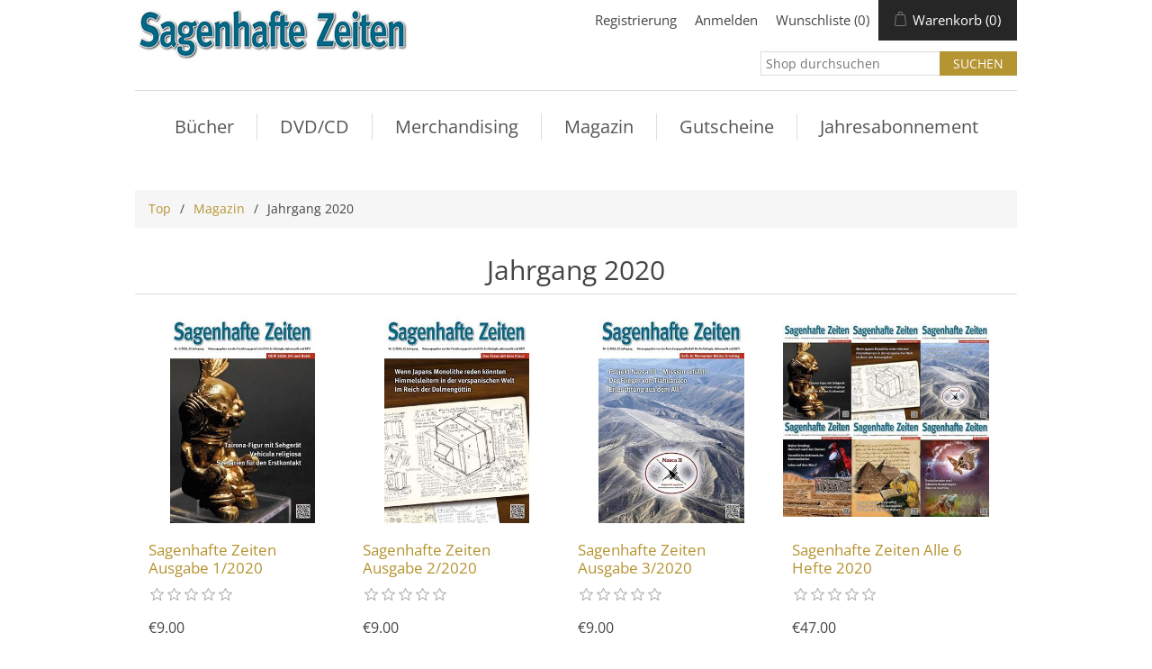

--- FILE ---
content_type: text/html; charset=utf-8
request_url: https://shop.sagenhaftezeiten.com/de/2020
body_size: 7559
content:
<!DOCTYPE html>
<html lang="de"  class="html-category-page">
<head>
    <title>Jahrgang 2020-Sagenhafte Zeiten</title>
    <meta http-equiv="Content-type" content="text/html;charset=UTF-8" />
    <meta name="description" content="" />
    <meta name="keywords" content="" />
    <meta name="generator" content="nopCommerce" />
    <meta name="viewport" content="width=device-width, initial-scale=1" />
    
    
    <!-- Global site tag (gtag.js) - Google Analytics -->
                <script async src='https://www.googletagmanager.com/gtag/js?id=UA-80261801-1'></script>
                <script>
                  window.dataLayer = window.dataLayer || [];
                  function gtag(){dataLayer.push(arguments);}
                  gtag('js', new Date());

                  gtag('config', 'UA-80261801-1');
                  
                </script>

    <link href="/lib/jquery-ui/jquery-ui-1.12.1.custom/jquery-ui.min.css" rel="stylesheet" type="text/css" />
<link href="/Themes/sagenhaftezeiten/Content/css/styles.css" rel="stylesheet" type="text/css" />
<link href="/Themes/sagenhaftezeiten/Content/css/stylesntree.css" rel="stylesheet" type="text/css" />
<link href="/css/ntree/styles.css?v=1.2503.1.11595" rel="stylesheet" type="text/css" />

    <script src="/lib/ntree/signalr/dist/browser/signalr.js?v=1.2503.1.11595"></script>

    
    
    
    <link rel="shortcut icon" href="\icons\icons_18\favicon.ico">

    

    
    <!--Powered by nopCommerce - https://www.nopCommerce.com-->
</head>
<body>
    <input name="__RequestVerificationToken" type="hidden" value="CfDJ8DJ9CPukwW1Mo9jwbJNF9tuChv1_Vt_-84O7z3sl6iq8Z4WZTgMXr5cjKCkwk6yAIf3TcLCKI41XU7fhtzIDq3DJaALzbJngETFZwGqPgbcizurtZw_MXnuVDHVynaJam_aa9jFUH-RIajwju_2pCpg" />
    

<div class="ajax-loading-block-window" style="display: none">
</div>
<div class="throbber" style="display:none;">
    <div class="curtain"></div>
    <div class="curtain-content">
        <div class="throbber-header">Bitte warten</div>
        <div class="throbber-text">Ihre Anfrage wird bearbeitet</div>
        <div class="throbber-text">Aktualisieren Sie die Seite nicht</div>
        <div class="throbber-image"></div>
    </div>
</div>
<div id="dialog-notifications-success" title="Benachrichtigung" style="display:none;">
</div>
<div id="dialog-notifications-error" title="Interner Fehler! Bitte wenden Sie sich an den Administrator." style="display:none;">
</div>
<div id="dialog-notifications-warning" title="Warnung" style="display:none;">
</div>
<div id="bar-notification" class="bar-notification-container" data-close="Schliessen">
</div>



<!--[if lte IE 8]>
    <div style="clear:both;height:59px;text-align:center;position:relative;">
        <a href="http://www.microsoft.com/windows/internet-explorer/default.aspx" target="_blank">
            <img src="/Themes/sagenhaftezeiten/Content/images/ie_warning.jpg" height="42" width="820" alt="You are using an outdated browser. For a faster, safer browsing experience, upgrade for free today." />
        </a>
    </div>
<![endif]-->

<div class="master-wrapper-page">
    
    <div class="header">
    
    <div class="header-upper">
        
        <div class="header-logo">
            <a href="/">
                <img title="" alt="Sagenhafte Zeiten" src="/Themes/sagenhaftezeiten/Content/images/logo.png">
            </a>
        </div>
        <div class="header-row-wrapper">
            <div class="header-row">
                
                <div class="header-selectors-wrapper">
                    
                </div>
                <div class="header-links-wrapper">
                    
<div class="header-links">
    <ul>
        
            <li><a href="/de/register?returnUrl=%2Fde%2F2020" class="ico-register">Registrierung</a></li>
            <li><a href="/de/login?returnUrl=%2Fde%2F2020" class="ico-login">Anmelden</a></li>
            <li>
                <a href="/de/wishlist" class="ico-wishlist">
                    <span class="wishlist-label">Wunschliste</span>
                    <span class="wishlist-qty">(0)</span>
                </a>
            </li>


            <li id="topcartlink">
                <a href="/de/cart" class="ico-cart">
                    <span class="cart-label">Warenkorb</span>
                    <span class="cart-qty">(0)</span>
                </a>
            </li>
        
    </ul>


        
        
</div>

                    <div id="flyout-cart" class="flyout-cart">
    <div class="mini-shopping-cart">
        <div class="count">
Sie haben keine Artikel im Korb.        </div>
    </div>
</div>

                </div>
            </div>
            <div class="header-row">
                <div class="search-box store-search-box">
                    <form method="get" id="small-search-box-form" action="/de/search">
        <input type="text" class="search-box-text" id="small-searchterms" autocomplete="off" name="q" placeholder="Shop durchsuchen" aria-label="Search store" />
        <input type="submit" class="button-1 search-box-button" value="Suchen" />
            

</form>
<style>
    .ui-autocomplete-category {
        font-weight: bold;
        padding: .2em .4em;
        margin: .8em 0 .2em;
        line-height: 1.5;
        padding: 10px 15px;
    }
    </style>
                </div>
            </div>
        </div>
    </div>
</div>

    <div class="header-menu">
        <ul class="top-menu">
    
<li>
    <a href="/de/b%C3%BCcher">B&#xFC;cher
    </a>
            <div class="sublist-toggle"></div>
            <ul class="sublist first-level">
<li>
    <a href="/de/erich-von-d%C3%A4niken-b%C3%BCcher">Erich von D&#xE4;niken B&#xFC;cher
    </a>
</li><li>
    <a href="/de/research-papers">Research Papers / Books
    </a>
</li><li>
    <a href="/de/tagungsband-one-day-meeting">Tagungsband One-Day-Meeting
    </a>
</li>            </ul>
</li><li>
    <a href="/de/dvd">DVD/CD
    </a>
</li><li>
    <a href="/de/merchandising">Merchandising
    </a>
            <div class="sublist-toggle"></div>
            <ul class="sublist first-level">
<li>
    <a href="/de/aas-tagungsmaterial">AAS-Tagungsmaterial
    </a>
</li><li>
    <a href="/de/goldflieger-2">AAS-Pins und Anh&#xE4;nger
    </a>
</li><li>
    <a href="/de/djedpfeiler">Djedpfeiler
    </a>
</li><li>
    <a href="/de/dioramen">Dioramen
    </a>
</li>            </ul>
</li><li>
    <a href="/de/magazin">Magazin
    </a>
            <div class="sublist-toggle"></div>
            <ul class="sublist first-level">
<li>
    <a href="/de/jahrgang-2025">Jahrgang 2025
    </a>
</li><li>
    <a href="/de/jahrgang-2024">Jahrgang 2024
    </a>
</li><li>
    <a href="/de/jahrgang-2023">Jahrgang 2023
    </a>
</li><li>
    <a href="/de/jahrgang-2022">Jahrgang 2022
    </a>
</li><li>
    <a href="/de/2021">Jahrgang 2021
    </a>
</li><li>
    <a href="/de/2020">Jahrgang 2020
    </a>
</li><li>
    <a href="/de/2019">Jahrgang 2019
    </a>
</li><li>
    <a href="/de/2018">Jahrgang 2018
    </a>
</li>            </ul>
</li><li>
    <a href="/de/gutscheine-5">Gutscheine
    </a>
</li>
                <li><a href=https://www.sagenhaftezeiten.com/die-aas/abonnement-bestellen/ target="_blank">Jahresabonnement</a></li>
                
</ul>

    <div class="menu-toggle">Menu</div>
    <ul class="top-menu mobile" style="display : none;">
        
<li>
    <a href="/de/b%C3%BCcher">B&#xFC;cher
    </a>
            <div class="sublist-toggle"></div>
            <ul class="sublist first-level">
<li>
    <a href="/de/erich-von-d%C3%A4niken-b%C3%BCcher">Erich von D&#xE4;niken B&#xFC;cher
    </a>
</li><li>
    <a href="/de/research-papers">Research Papers / Books
    </a>
</li><li>
    <a href="/de/tagungsband-one-day-meeting">Tagungsband One-Day-Meeting
    </a>
</li>            </ul>
</li><li>
    <a href="/de/dvd">DVD/CD
    </a>
</li><li>
    <a href="/de/merchandising">Merchandising
    </a>
            <div class="sublist-toggle"></div>
            <ul class="sublist first-level">
<li>
    <a href="/de/aas-tagungsmaterial">AAS-Tagungsmaterial
    </a>
</li><li>
    <a href="/de/goldflieger-2">AAS-Pins und Anh&#xE4;nger
    </a>
</li><li>
    <a href="/de/djedpfeiler">Djedpfeiler
    </a>
</li><li>
    <a href="/de/dioramen">Dioramen
    </a>
</li>            </ul>
</li><li>
    <a href="/de/magazin">Magazin
    </a>
            <div class="sublist-toggle"></div>
            <ul class="sublist first-level">
<li>
    <a href="/de/jahrgang-2025">Jahrgang 2025
    </a>
</li><li>
    <a href="/de/jahrgang-2024">Jahrgang 2024
    </a>
</li><li>
    <a href="/de/jahrgang-2023">Jahrgang 2023
    </a>
</li><li>
    <a href="/de/jahrgang-2022">Jahrgang 2022
    </a>
</li><li>
    <a href="/de/2021">Jahrgang 2021
    </a>
</li><li>
    <a href="/de/2020">Jahrgang 2020
    </a>
</li><li>
    <a href="/de/2019">Jahrgang 2019
    </a>
</li><li>
    <a href="/de/2018">Jahrgang 2018
    </a>
</li>            </ul>
</li><li>
    <a href="/de/gutscheine-5">Gutscheine
    </a>
</li>
                    <li><a href=https://www.sagenhaftezeiten.com/die-aas/abonnement-bestellen/ target="_blank">Jahresabonnement</a></li>
                        
    </ul>
    




    </div>
    

    <div class="master-wrapper-content">
        


        
    
        <div class="breadcrumb">
            <ul>
                <li>
                    <a href="/" title="Top">Top</a>
                    <span class="delimiter">/</span>
                </li>
                    <li>
                            <a href="/de/magazin" title="Magazin">Magazin</a>
                            <span class="delimiter">/</span>
                    </li>
                    <li>
                            <strong class="current-item">Jahrgang 2020</strong>
                    </li>
            </ul>
        </div>

            <div class="master-column-wrapper">
            <div class="center-1">
    
    <div class="page category-page">
    <div class="page-title">
        <h1>Jahrgang 2020</h1>
    </div>
    <div class="page-body">
        
        
        
        
<div class="product-selectors">
        <div class="product-viewmode">
            <span>Anzeige</span>
                <a class="viewmode-icon grid selected" href="https://shop.sagenhaftezeiten.com/de/2020?viewmode=grid" title="Tabelle">Tabelle</a>
                <a class="viewmode-icon list " href="https://shop.sagenhaftezeiten.com/de/2020?viewmode=list" title="Liste">Liste</a>
        </div>
        <div class="product-page-size">
            <span>Anzeige</span>
            <select aria-label="Select number of products per page" id="products-pagesize" name="products-pagesize" onchange="setLocation(this.value);"><option value="https://shop.sagenhaftezeiten.com/de/2020?pagesize=3">3</option>
<option value="https://shop.sagenhaftezeiten.com/de/2020?pagesize=6">6</option>
<option selected="selected" value="https://shop.sagenhaftezeiten.com/de/2020?pagesize=9">9</option>
</select>
            <span>per Seite</span>
        </div>
</div>        
        <div class="product-filters">
        </div>
        
            <div class="product-grid">
                <div class="item-grid">
                        <div class="item-box">
                            <div class="product-item" data-productid="797">
    <div class="picture">
        <a href="/de/sagenhafte-zeiten-ausgabe-12020" title="Titelbild SZ Ausgabe 1/2020">
            <img alt="Titelbild SZ Ausgabe 1/2020" src="https://shop.sagenhaftezeiten.com/images/thumbs/0001409_sagenhafte-zeiten-ausgabe-12020_415.jpeg" title="Titelbild SZ Ausgabe 1/2020" />
        </a>
    </div>
    <div class="details">
        <h2 class="product-title">
            <a href="/de/sagenhafte-zeiten-ausgabe-12020">Sagenhafte Zeiten Ausgabe 1/2020</a>
        </h2>
        <div class="description">
            
        </div>
            <div class="product-rating-box" title="0 Bewertung(en)">
                <div class="rating">
                    <div style="width: 0%">
                    </div>
                </div>
            </div>

        <div class="add-info">
            
            <div class="prices">
                <span class="price actual-price">&#x20AC;9.00</span>
            </div>
            
            <div class="buttons">
                        <input type="button" value="In den Warenkorb" class="button-2 product-box-add-to-cart-button" onclick="AjaxCart.addproducttocart_catalog('/de/addproducttocart/catalog/797/1/1');return false;" />
                    <input type="button" value="Zur Wunschliste hinzufügen" title="Zur Wunschliste hinzufügen" class="button-2 add-to-wishlist-button" onclick="AjaxCart.addproducttocart_catalog('/de/addproducttocart/catalog/797/2/1');return false;" />
            </div>
            
        </div>
    </div>
</div>

                        </div>
                        <div class="item-box">
                            <div class="product-item" data-productid="798">
    <div class="picture">
        <a href="/de/sagenhafte-zeiten-ausgabe-22020" title="Titelbild SZ Ausgabe 2/2020">
            <img alt="Titelbild SZ Ausgabe 2/2020" src="https://shop.sagenhaftezeiten.com/images/thumbs/0001410_sagenhafte-zeiten-ausgabe-22020_415.jpeg" title="Titelbild SZ Ausgabe 2/2020" />
        </a>
    </div>
    <div class="details">
        <h2 class="product-title">
            <a href="/de/sagenhafte-zeiten-ausgabe-22020">Sagenhafte Zeiten Ausgabe 2/2020</a>
        </h2>
        <div class="description">
            
        </div>
            <div class="product-rating-box" title="0 Bewertung(en)">
                <div class="rating">
                    <div style="width: 0%">
                    </div>
                </div>
            </div>

        <div class="add-info">
            
            <div class="prices">
                <span class="price actual-price">&#x20AC;9.00</span>
            </div>
            
            <div class="buttons">
                        <input type="button" value="In den Warenkorb" class="button-2 product-box-add-to-cart-button" onclick="AjaxCart.addproducttocart_catalog('/de/addproducttocart/catalog/798/1/1');return false;" />
                    <input type="button" value="Zur Wunschliste hinzufügen" title="Zur Wunschliste hinzufügen" class="button-2 add-to-wishlist-button" onclick="AjaxCart.addproducttocart_catalog('/de/addproducttocart/catalog/798/2/1');return false;" />
            </div>
            
        </div>
    </div>
</div>

                        </div>
                        <div class="item-box">
                            <div class="product-item" data-productid="799">
    <div class="picture">
        <a href="/de/sagenhafte-zeiten-ausgabe-32020" title="Zeige Details f&#xFC;r Sagenhafte Zeiten Ausgabe 3/2020">
            <img alt="Bild von Sagenhafte Zeiten Ausgabe 3/2020" src="https://shop.sagenhaftezeiten.com/images/thumbs/0001415_sagenhafte-zeiten-ausgabe-32020_415.jpeg" title="Zeige Details f&#xFC;r Sagenhafte Zeiten Ausgabe 3/2020" />
        </a>
    </div>
    <div class="details">
        <h2 class="product-title">
            <a href="/de/sagenhafte-zeiten-ausgabe-32020">Sagenhafte Zeiten Ausgabe 3/2020</a>
        </h2>
        <div class="description">
            
        </div>
            <div class="product-rating-box" title="0 Bewertung(en)">
                <div class="rating">
                    <div style="width: 0%">
                    </div>
                </div>
            </div>

        <div class="add-info">
            
            <div class="prices">
                <span class="price actual-price">&#x20AC;9.00</span>
            </div>
            
            <div class="buttons">
                        <input type="button" value="In den Warenkorb" class="button-2 product-box-add-to-cart-button" onclick="AjaxCart.addproducttocart_catalog('/de/addproducttocart/catalog/799/1/1');return false;" />
                    <input type="button" value="Zur Wunschliste hinzufügen" title="Zur Wunschliste hinzufügen" class="button-2 add-to-wishlist-button" onclick="AjaxCart.addproducttocart_catalog('/de/addproducttocart/catalog/799/2/1');return false;" />
            </div>
            
        </div>
    </div>
</div>

                        </div>
                        <div class="item-box">
                            <div class="product-item" data-productid="803">
    <div class="picture">
        <a href="/de/sagenhafte-zeiten-alle-6-hefte-2020" title="Zeige Details f&#xFC;r Sagenhafte Zeiten Alle 6 Hefte 2020">
            <img alt="Bild von Sagenhafte Zeiten Alle 6 Hefte 2020" src="https://shop.sagenhaftezeiten.com/images/thumbs/0001432_sagenhafte-zeiten-alle-6-hefte-2020_415.jpeg" title="Zeige Details f&#xFC;r Sagenhafte Zeiten Alle 6 Hefte 2020" />
        </a>
    </div>
    <div class="details">
        <h2 class="product-title">
            <a href="/de/sagenhafte-zeiten-alle-6-hefte-2020">Sagenhafte Zeiten Alle 6 Hefte 2020</a>
        </h2>
        <div class="description">
            
        </div>
            <div class="product-rating-box" title="0 Bewertung(en)">
                <div class="rating">
                    <div style="width: 0%">
                    </div>
                </div>
            </div>

        <div class="add-info">
            
            <div class="prices">
                <span class="price actual-price">&#x20AC;47.00</span>
            </div>
            
            <div class="buttons">
                        <input type="button" value="In den Warenkorb" class="button-2 product-box-add-to-cart-button" onclick="AjaxCart.addproducttocart_catalog('/de/addproducttocart/catalog/803/1/1');return false;" />
                    <input type="button" value="Zur Wunschliste hinzufügen" title="Zur Wunschliste hinzufügen" class="button-2 add-to-wishlist-button" onclick="AjaxCart.addproducttocart_catalog('/de/addproducttocart/catalog/803/2/1');return false;" />
            </div>
            
        </div>
    </div>
</div>

                        </div>
                        <div class="item-box">
                            <div class="product-item" data-productid="800">
    <div class="picture">
        <a href="/de/sagenhafte-zeiten-ausgabe-42020" title="Zeige Details f&#xFC;r Sagenhafte Zeiten Ausgabe 4/2020">
            <img alt="Bild von Sagenhafte Zeiten Ausgabe 4/2020" src="https://shop.sagenhaftezeiten.com/images/thumbs/0001416_sagenhafte-zeiten-ausgabe-42020_415.jpeg" title="Zeige Details f&#xFC;r Sagenhafte Zeiten Ausgabe 4/2020" />
        </a>
    </div>
    <div class="details">
        <h2 class="product-title">
            <a href="/de/sagenhafte-zeiten-ausgabe-42020">Sagenhafte Zeiten Ausgabe 4/2020</a>
        </h2>
        <div class="description">
            
        </div>
            <div class="product-rating-box" title="0 Bewertung(en)">
                <div class="rating">
                    <div style="width: 0%">
                    </div>
                </div>
            </div>

        <div class="add-info">
            
            <div class="prices">
                <span class="price actual-price">&#x20AC;9.00</span>
            </div>
            
            <div class="buttons">
                        <input type="button" value="In den Warenkorb" class="button-2 product-box-add-to-cart-button" onclick="AjaxCart.addproducttocart_catalog('/de/addproducttocart/catalog/800/1/1');return false;" />
                    <input type="button" value="Zur Wunschliste hinzufügen" title="Zur Wunschliste hinzufügen" class="button-2 add-to-wishlist-button" onclick="AjaxCart.addproducttocart_catalog('/de/addproducttocart/catalog/800/2/1');return false;" />
            </div>
            
        </div>
    </div>
</div>

                        </div>
                        <div class="item-box">
                            <div class="product-item" data-productid="801">
    <div class="picture">
        <a href="/de/sagenhafte-zeiten-ausgabe-52020" title="Zeige Details f&#xFC;r Sagenhafte Zeiten Ausgabe 5/2020">
            <img alt="Bild von Sagenhafte Zeiten Ausgabe 5/2020" src="https://shop.sagenhaftezeiten.com/images/thumbs/0001417_sagenhafte-zeiten-ausgabe-52020_415.jpeg" title="Zeige Details f&#xFC;r Sagenhafte Zeiten Ausgabe 5/2020" />
        </a>
    </div>
    <div class="details">
        <h2 class="product-title">
            <a href="/de/sagenhafte-zeiten-ausgabe-52020">Sagenhafte Zeiten Ausgabe 5/2020</a>
        </h2>
        <div class="description">
            
        </div>
            <div class="product-rating-box" title="0 Bewertung(en)">
                <div class="rating">
                    <div style="width: 0%">
                    </div>
                </div>
            </div>

        <div class="add-info">
            
            <div class="prices">
                <span class="price actual-price">&#x20AC;9.00</span>
            </div>
            
            <div class="buttons">
                        <input type="button" value="In den Warenkorb" class="button-2 product-box-add-to-cart-button" onclick="AjaxCart.addproducttocart_catalog('/de/addproducttocart/catalog/801/1/1');return false;" />
                    <input type="button" value="Zur Wunschliste hinzufügen" title="Zur Wunschliste hinzufügen" class="button-2 add-to-wishlist-button" onclick="AjaxCart.addproducttocart_catalog('/de/addproducttocart/catalog/801/2/1');return false;" />
            </div>
            
        </div>
    </div>
</div>

                        </div>
                        <div class="item-box">
                            <div class="product-item" data-productid="802">
    <div class="picture">
        <a href="/de/sagenhafte-zeiten-ausgabe-62020" title="Zeige Details f&#xFC;r Sagenhafte Zeiten Ausgabe 6/2020">
            <img alt="Bild von Sagenhafte Zeiten Ausgabe 6/2020" src="https://shop.sagenhaftezeiten.com/images/thumbs/0001431_sagenhafte-zeiten-ausgabe-62020_415.jpeg" title="Zeige Details f&#xFC;r Sagenhafte Zeiten Ausgabe 6/2020" />
        </a>
    </div>
    <div class="details">
        <h2 class="product-title">
            <a href="/de/sagenhafte-zeiten-ausgabe-62020">Sagenhafte Zeiten Ausgabe 6/2020</a>
        </h2>
        <div class="description">
            
        </div>
            <div class="product-rating-box" title="0 Bewertung(en)">
                <div class="rating">
                    <div style="width: 0%">
                    </div>
                </div>
            </div>

        <div class="add-info">
            
            <div class="prices">
                <span class="price actual-price">&#x20AC;9.00</span>
            </div>
            
            <div class="buttons">
                        <input type="button" value="In den Warenkorb" class="button-2 product-box-add-to-cart-button" onclick="AjaxCart.addproducttocart_catalog('/de/addproducttocart/catalog/802/1/1');return false;" />
                    <input type="button" value="Zur Wunschliste hinzufügen" title="Zur Wunschliste hinzufügen" class="button-2 add-to-wishlist-button" onclick="AjaxCart.addproducttocart_catalog('/de/addproducttocart/catalog/802/2/1');return false;" />
            </div>
            
        </div>
    </div>
</div>

                        </div>
                </div>
            </div>
        
    </div>
</div>

    
</div>

        </div>
        
    </div>
    

<div class="footer">
    <div class="footer-upper">
        <div class="footer-block information">
            <div class="title">
                <strong>Information</strong>
            </div>
            <ul class="list">
                    <li><a href="/de/ueber-uns">&#xDC;ber uns</a></li>
                    <li><a href="/de/allgemeine-geschaeftsbedingungen">Allgemeine Gesch&#xE4;ftsbedingungen</a></li>
                    <li><a href="/de/impressum-16">Impressum</a></li>
                    <li><a href="/de/contactus">Kontakt</a></li>
            </ul>
        </div>
        <div class="footer-block customer-service">
            <div class="title">
                <strong>Kundendienst</strong>
            </div>
            <ul class="list">
                    <li><a href="/de/search">Suche</a> </li>
                    <li><a href="/de/recentlyviewedproducts">Kürzlich angesehene Produkte</a></li>
                    <li><a href="/de/newproducts">Neuheiten</a></li>
            </ul>
        </div>
        <div class="footer-block my-account">
            <div class="title">
                <strong>Mein Konto</strong>
            </div>
            <ul class="list">
                    <li><a href="/de/customer/info">Mein Konto</a></li>
                    <li><a href="/de/order/history">Bestellungen</a></li>
                    <li><a href="/de/customer/addresses">Adressen</a></li>
                    <li><a href="/de/cart">Warenkorb</a></li>
                    <li><a href="/de/wishlist">Wunschliste</a></li>
            </ul>
        </div>
        <div class="footer-block follow-us">
            <div class="social">
                <div class="title">
                    <strong>Folgen Sie uns</strong>
                </div>
                <ul class="networks">
        <li class="facebook"><a href="https://www.facebook.com/pages/AAS-Sagenhafte-Zeiten/103907616322693?sk" target="_blank">Facebook</a></li>
        <li class="twitter"><a href="https://twitter.com/#!/vonDaeniken" target="_blank">Twitter</a></li>
</ul>
            </div>
            
        </div>
    </div>
    <div class="footer-lower">
        <div class="footer-info">
            <span class="footer-disclaimer">Copyright &copy; 2026 Sagenhafte Zeiten. Alle Rechte vorbehalten.</span>
        </div>
            <div class="footer-powered-by">
                Powered by <a href="http://www.n-tree.com/">n-tree</a>
            </div>
        
    </div>
    
</div>




</div>



    
    <script src="/lib/jquery/jquery-3.7.0.min.js"></script>
<script src="/lib/jquery-validate/jquery.validate-v1.19.5/jquery.validate.min.js"></script>
<script src="/lib/jquery-validate/jquery.validate.unobtrusive-v4.0.0/jquery.validate.unobtrusive.min.js"></script>
<script src="/lib/jquery-ui/jquery-ui-1.13.2.custom/jquery-ui.min.js"></script>
<script src="/lib/jquery-migrate/jquery-migrate-3.1.0.min.js"></script>
<script src="/js/public.common.js?v=1.2503.1.11595"></script>
<script src="/js/public.ajaxcart.js?v=1.2503.1.11595"></script>
<script src="/js/public.countryselect.js"></script>
<script src="/js/ntree/hubs/public.customernotification.hub.js?v=1.2503.1.11595"></script>
<script src="/js/ntree/public.concurentusers.shopping.js?v=1.2503.1.11595"></script>
<script src="/js/ntree/public.zipcodeautocomplete.js?v=1.2503.1.11595"></script>
<script src="/js/ntree/public.booking.js?v=1.2503.1.11595"></script>
<script src="/js/ntree/public.common.ntree.js?v=1.2503.1.11595"></script>

    <script>
            $(document).ready(function () {
                $('.header').on('mouseenter', '#topcartlink', function () {
                    $('#flyout-cart').addClass('active');
                });
                $('.header').on('mouseleave', '#topcartlink', function () {
                    $('#flyout-cart').removeClass('active');
                });
                $('.header').on('mouseenter', '#flyout-cart', function () {
                    $('#flyout-cart').addClass('active');
                });
                $('.header').on('mouseleave', '#flyout-cart', function () {
                    $('#flyout-cart').removeClass('active');
                });
            });
        </script>
<script>

            $(document).ready(function () {

                var statusInterval;

                $('.header').on('mouseenter', '#SystemNotificationlink', function () {
                    $('#status').addClass('active');
                    $(function () {
                        $('#status').load('/Home/GetStatus');
                        statusInterval = setInterval(function () { GetScore(); }, 20000);
                    });
                });
                $('.header').on('mouseleave', '#SystemNotificationlink', function () {
                    $('#status').removeClass('active');
                    clearInterval(statusInterval);
                });
                $('.header').on('mouseenter', '#status', function () {
                    $('#status').addClass('active');
                });
                $('.header').on('mouseleave', '#status', function () {
                    $('#status').removeClass('active');
                });

                $('.header').on('mouseenter', '#status', function () {
                    $(function () {
                        statusInterval = setInterval(function () { GetScore(); }, 20000);
                    });
                });
                $('.header').on('mouseleave', '#status', function () {
                    clearInterval(statusInterval);
                });

            });


            function GetScore() {
                $(function () {
                    $('#status').load('/Home/GetStatus');

                });
            }
        </script>
<script>
                $("#small-search-box-form").on("submit", function(event) {
                    if ($("#small-searchterms").val() == "") {
                        alert('Suchbegriffe eingeben');
                        $("#small-searchterms").focus();
                        event.preventDefault();
                    }
                });
            </script>
<script>

                const searchAutoComplete = {
                    renderItem(item) {
                        return "<a><span>" + item.Label + "</span></a>";
                    }
                };

                $(document).ready(function () {

                    $.widget("custom.groupcomplete", $.ui.autocomplete, {
                        _create: function () {
                            this._super();
                            this.widget().menu("option", "items", "> :not(.ui-autocomplete-category)");
                        },
                        _renderMenu: function (ul, items) {
                            let that = this;
                            $.each(items, function (index, groupItem) {
                                if (groupItem.Items && groupItem.Items.length > 0) {
                                    let li;
                                    let groupName = htmlEncode(groupItem.Name);
                                    ul.append(`<li class='ui-autocomplete-category'>${groupName}</li>`);

                                    $.each(groupItem.Items, function (index, item) {
                                        li = that._renderItemData(ul, item);
                                        li.attr("aria-label", `${groupName} : ${item.Label}`);
                                    });

                                    showLinkToResultSearch = groupItem.ShowLinkToResultSearch
                                }
                            });
                        },
                        _renderItem: function(ul, item) {
                            return $("<li></li>")
                                .data("item.autocomplete", item)
                                .append(searchAutoComplete.renderItem(item))
                                .appendTo(ul);
                        }
                    });


                    var showLinkToResultSearch;
                    var searchText;
                    $('#small-searchterms').groupcomplete({
                        delay: 500,
                        minLength: 3,
                        source: '/de/searchtermautocomplete',
                        appendTo: '.search-box',
                        select: function (event, ui) {
                            $("#small-searchterms").val(ui.item.Label);
                            setLocation(ui.item.Url);
                            return false;
                        },
                        //append link to the end of list
                        open: function (event, ui) {
                            //display link to search page
                            if (showLinkToResultSearch) {
                                searchText = document.getElementById("small-searchterms").value;
                                $(".ui-autocomplete").append("<li class=\"ui-menu-item\" role=\"presentation\"><a href=\"/de/search?q=" + searchText + "\">View all results...</a></li>");
                            }
                        }
                    });
                });
</script>
<script type="text/javascript">
        $(document).ready(function () {
            $('.menu-toggle').click(function () {
                $(this).siblings('.top-menu.mobile').slideToggle('slow');
            });
            $('.top-menu.mobile .sublist-toggle').click(function () {
                $(this).siblings('.sublist').slideToggle('slow');
            });
        });
    </script>
<script>
        var localized_data = {
            AjaxCartFailure: "Failed to add the product. Please refresh the page and try one more time."
        };
        AjaxCart.init(false, '.header-links .cart-qty', '.header-links .wishlist-qty', '#flyout-cart', localized_data);
    </script>
<script>
    $(document).ready(function () {
        $('.footer-block .title').on('click', function () {
            var e = window, a = 'inner';
            if (!('innerWidth' in window)) {
                a = 'client';
                e = document.documentElement || document.body;
            }
            var result = { width: e[a + 'Width'], height: e[a + 'Height'] };
            if (result.width < 769) {
                $(this).siblings('.list').slideToggle('slow');
            }
        });
    });
</script>
<script>
    $(document).ready(function () {
        $('.block .title').on('click', function () {
            var e = window, a = 'inner';
            if (!('innerWidth' in window)) {
                a = 'client';
                e = document.documentElement || document.body;
            }
            var result = { width: e[a + 'Width'], height: e[a + 'Height'] };
            if (result.width < 1001) {
                $(this).siblings('.listbox').slideToggle('slow');
            }
        });
    });
</script>
<script type="text/javascript">
    $(document).ready(function () {
        // note: old code, don't delete
        //var reservationExistUrl = 'Url.Action("ShoppingCartClear", "ShoppingCart")',
        //    smallCartUrl = 'Url.Action("UpdateFlyoutShoppingCart", "ShoppingCart")';
        //bookingService.checkReservationTime(reservationExistUrl, smallCartUrl, null, null, true, true);
        //var afkTimer = setTimeout(function iteration() {
        //    bookingService.customerAfkCount++;
        //    afkTimer = setTimeout(iteration, 1000);
        //}, 1000);
        //$(document).on("click", function () {
        //    bookingService.customerAfkCount = 0;
        //});

        customerCanBuyDialog.init({
            urls: {
                getDialog: '/Customer/GetCustomerCanByDialog'
            }
        });
    });

    common.getCurrentCustomer('/Customer/CurrentCustomer')
    var _customerId = '',
        _customerGuid = '',
        _languageId = '2',
        _storeId = '18';
</script>

</body>
</html>